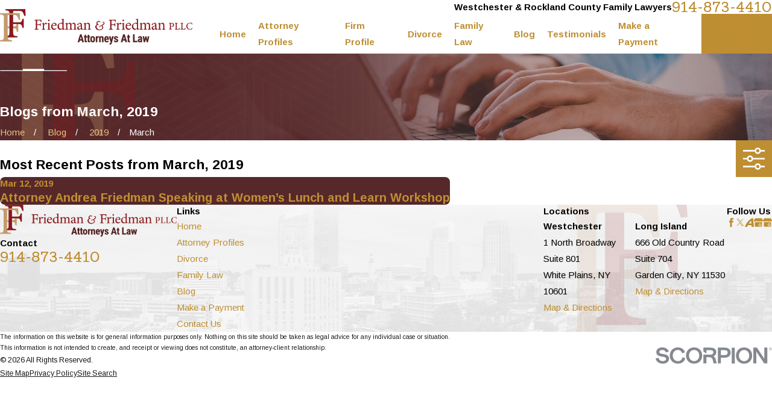

--- FILE ---
content_type: image/svg+xml; charset=utf-8
request_url: https://www.sarifriedman.com/cms/svg/site/zzq0m2pc4v6.24.2601151637506.svg
body_size: 21943
content:
<?xml version="1.0" encoding="UTF-8" standalone="no"?>
<svg xmlns="http://www.w3.org/2000/svg" viewBox="0 0 24 24">
<style>
	g path { stroke: none; }
	g.root { display: none; }
	g.root:target { display: inline; }
	g line { stroke: black; }
	g circle { stroke: black; }
	g polyline { stroke: black; }
</style>
<g class="root" id="arrow_down" data-name="arrow down">
	<path d="M13.006 18.316l10.823-10.823a1.217 1.217 0 0 0-1.668-1.668l-10.006 10.006l-10.006-10.006A1.234 1.234 5.402 0 0 0.399 5.642a1.201 1.201 0 0 0-0.117 1.668A0.384 0.384 5.402 0 0 0.399 7.476L11.289 18.316a1.234 1.234 0 0 0 1.668 0Z" />
</g>
<g class="root" id="arrow_left" data-name="arrow-left">
	<path d="M4.82 12.12c0 0.24 0.24 0.48 0.36 0.72L16.69 23.52c0.24 0.36 0.6 0.48 0.96 0.48 0.48 0 0.84-0.12 1.08-0.36 0.48-0.36 0.6-1.2 0.24-1.68 0-0.12-0.12-0.12-0.24-0.24L8.18 12L18.74 2.16c0.48-0.36 0.6-1.2 0.24-1.68 0-0.12-0.12-0.12-0.24-0.24-0.24-0.12-0.6-0.24-1.08-0.24-0.36 0-0.72 0.12-0.96 0.48L5.18 11.16c-0.24 0.24-0.36 0.6-0.36 0.96h0Z" />
</g>
<g class="root" id="arrow_right" data-name="arrow-right">
	<path id="np_arrow_2284437_000000" class="st0" d="M19.184 11.88c0-0.24-0.24-0.48-0.36-0.72L7.305 0.48C7.065 0.12 6.704 0 6.344 0C5.865 0 5.504 0.12 5.264 0.36c-0.48 0.36-0.6 1.2-0.24 1.68c0 0.12 0.12 0.12 0.24 0.24L15.824 12l-10.56 9.84c-0.48 0.36-0.6 1.2-0.24 1.68c0 0.12 0.12 0.12 0.24 0.24C5.504 23.88 5.865 24 6.344 24c0.36 0 0.72-0.12 0.96-0.48l11.52-10.68C19.064 12.6 19.184 12.24 19.184 11.88L19.184 11.88z" />
</g>
<g class="root" id="blog_menu" data-name="blog menu">
	<path d="M16.285 0.001a3.434 3.434 0 0 0-3.304 2.571H0V4.286H12.981a3.409 3.409 0 0 0 6.609 0H24V2.572H19.59A3.434 3.434-1.715 0 0 16.285 0.001Zm0 1.714a1.714 1.714 0 1 1-1.714 1.714A1.702 1.702-1.715 0 1 16.285 1.715ZM7.714 8.572a3.434 3.434 0 0 0-3.304 2.571H0v1.714H4.41a3.409 3.409 0 0 0 6.609 0H24V11.143H11.018A3.434 3.434-1.715 0 0 7.714 8.572Zm0 1.714a1.714 1.714 0 1 1-1.714 1.714A1.702 1.702-1.715 0 1 7.714 10.286Zm8.571 6.857a3.434 3.434 0 0 0-3.304 2.571H0v1.714H12.981a3.409 3.409 0 0 0 6.609 0H24V19.715H19.59A3.434 3.434-1.715 0 0 16.285 17.143Zm0 1.714a1.714 1.714 0 1 1-1.714 1.714A1.702 1.702-1.715 0 1 16.285 18.858Z" />
</g>
<g class="root" id="calc" data-name="calc">
	<path d="M18.857 17.142C16.021 17.142 13.714 14.835 13.714 11.999C13.714 9.164 16.021 6.857 18.857 6.857C21.694 6.857 24 9.164 24 11.999C24 14.835 21.694 17.142 18.857 17.142ZM18.857 7.714C16.494 7.714 14.571 9.636 14.571 11.999C14.571 14.363 16.494 16.285 18.857 16.285C21.22 16.285 23.143 14.363 23.143 11.999C23.143 9.636 21.22 7.714 18.857 7.714ZM18.857 11.571C19.802 11.571 20.572 12.244 20.572 13.071C20.572 13.769 20.024 14.355 19.286 14.522L19.286 15C19.286 15.236 19.094 15.428 18.857 15.428C18.621 15.428 18.429 15.236 18.429 15L18.429 14.522C17.691 14.355 17.143 13.769 17.143 13.071C17.143 12.834 17.335 12.643 17.571 12.643C17.808 12.643 18 12.834 18 13.071C18 13.419 18.392 13.713 18.857 13.713C19.321 13.713 19.714 13.419 19.714 13.071C19.714 12.722 19.321 12.429 18.857 12.429C17.912 12.429 17.143 11.755 17.143 10.928C17.143 10.231 17.691 9.645 18.429 9.477L18.429 9C18.429 8.763 18.621 8.571 18.857 8.571C19.094 8.571 19.286 8.763 19.286 9L19.286 9.477C20.024 9.645 20.572 10.231 20.572 10.928C20.572 11.165 20.38 11.357 20.142 11.357C19.906 11.357 19.714 11.165 19.714 10.928C19.714 10.58 19.321 10.285 18.857 10.285C18.392 10.285 18 10.58 18 10.928C18 11.277 18.392 11.571 18.857 11.571ZM16.285 18.428L16.285 21.857C16.285 22.094 16.094 22.285 15.857 22.285L12.428 22.285C12.192 22.285 12 22.094 12 21.857L12 18.428C12 18.192 12.192 18 12.428 18L15.857 18C16.094 18 16.285 18.192 16.285 18.428ZM15.429 18.857L12.858 18.857L12.858 21.429L15.429 21.429L15.429 18.857ZM14.571 16.714C14.571 16.951 14.379 17.142 14.143 17.142L12.428 17.142C12.192 17.142 12 16.951 12 16.714L12 13.285C12 13.048 12.192 12.857 12.428 12.857C12.666 12.857 12.858 13.048 12.858 13.285L12.858 16.285L14.143 16.285C14.379 16.285 14.571 16.477 14.571 16.714ZM14.143 8.571L12.858 8.571L12.858 11.571C12.858 11.807 12.666 11.999 12.428 11.999C12.192 11.999 12 11.807 12 11.571L12 8.142C12 7.905 12.192 7.714 12.428 7.714L14.143 7.714C14.379 7.714 14.571 7.905 14.571 8.142C14.571 8.38 14.379 8.571 14.143 8.571ZM6.857 8.142C6.857 7.905 7.048 7.714 7.285 7.714L10.714 7.714C10.952 7.714 11.143 7.905 11.143 8.142L11.143 11.571C11.143 11.807 10.952 11.999 10.714 11.999L7.285 11.999C7.048 11.999 6.857 11.807 6.857 11.571L6.857 8.142ZM7.715 11.142L10.286 11.142L10.286 8.571L7.715 8.571L7.715 11.142ZM7.285 18L10.714 18C10.952 18 11.143 18.192 11.143 18.428L11.143 21.857C11.143 22.094 10.952 22.285 10.714 22.285L7.285 22.285C7.048 22.285 6.857 22.094 6.857 21.857L6.857 18.428C6.857 18.192 7.048 18 7.285 18ZM7.715 21.429L10.286 21.429L10.286 18.857L7.715 18.857L7.715 21.429ZM6.857 13.285C6.857 13.048 7.048 12.857 7.285 12.857L10.714 12.857C10.952 12.857 11.143 13.048 11.143 13.285L11.143 16.714C11.143 16.951 10.952 17.142 10.714 17.142L7.285 17.142C7.048 17.142 6.857 16.951 6.857 16.714L6.857 13.285ZM7.715 16.285L10.286 16.285L10.286 13.713L7.715 13.713L7.715 16.285ZM1.714 2.142C1.714 1.906 1.906 1.714 2.143 1.714L15.857 1.714C16.094 1.714 16.285 1.906 16.285 2.142L16.285 6.428C16.285 6.665 16.094 6.857 15.857 6.857L2.143 6.857C1.906 6.857 1.714 6.665 1.714 6.428L1.714 2.142ZM2.572 5.999L15.429 5.999L15.429 2.571L2.572 2.571L2.572 5.999ZM1.714 8.142C1.714 7.905 1.906 7.714 2.143 7.714L5.572 7.714C5.809 7.714 6 7.905 6 8.142L6 11.571C6 11.807 5.809 11.999 5.572 11.999L2.143 11.999C1.906 11.999 1.714 11.807 1.714 11.571L1.714 8.142ZM2.572 11.142L5.143 11.142L5.143 8.571L2.572 8.571L2.572 11.142ZM2.143 18L5.572 18C5.809 18 6 18.192 6 18.428L6 21.857C6 22.094 5.809 22.285 5.572 22.285L2.143 22.285C1.906 22.285 1.714 22.094 1.714 21.857L1.714 18.428C1.714 18.192 1.906 18 2.143 18ZM2.572 21.429L5.143 21.429L5.143 18.857L2.572 18.857L2.572 21.429ZM1.714 13.285C1.714 13.048 1.906 12.857 2.143 12.857L5.572 12.857C5.809 12.857 6 13.048 6 13.285L6 16.714C6 16.951 5.809 17.142 5.572 17.142L2.143 17.142C1.906 17.142 1.714 16.951 1.714 16.714L1.714 13.285ZM2.572 16.285L5.143 16.285L5.143 13.713L2.572 13.713L2.572 16.285ZM17.571 5.999C17.335 5.999 17.143 5.808 17.143 5.571L17.143 1.332C17.143 1.069 16.931 0.856 16.668 0.856L1.332 0.856C1.07 0.856 0.857 1.069 0.857 1.332L0.857 22.668C0.857 22.929 1.07 23.142 1.332 23.142L16.668 23.142C16.931 23.142 17.143 22.929 17.143 22.668L17.143 18.428C17.143 18.192 17.335 18 17.571 18C17.808 18 18 18.192 18 18.428L18 22.668C18 23.402 17.402 24 16.668 24L1.332 24C0.598 24 0 23.402 0 22.668L0 1.332C0 0.597 0.598 0 1.332 0L16.668 0C17.402 0 18 0.597 18 1.332L18 5.571C18 5.808 17.808 5.999 17.571 5.999Z" />
</g>
<g class="root" id="close" data-name="close">
	<path d="M1.285 0.002A1.498 1.498 0.012 0 0 0.012 1.5a1.498 1.498 0 0 0 0.434 0.884L10.019 11.986L0.447 21.604a1.408 1.408 0 0 0 0 1.992a1.393 1.393 0 0 0 1.962 0L11.996 14.009l9.572 9.587a1.498 1.498 0 0 0 2.007 0a1.408 1.408 0 0 0 0-1.992L14.034 11.986l9.587-9.587A1.423 1.423 0.012 0 0 21.614 0.437L11.996 10.009L2.454 0.437A1.588 1.588 0.012 0 0 1.285 0.002Z" />
</g>
<g class="root" id="fax" data-name="fax">
	<path d="M24 20.688v1.478a0.368 0.368 0 0 1-0.363 0.363H17.447a0.368 0.368 0 0 1-0.363-0.363V20.688l0.167-1.534s-1.59-1.032-5.243-1.032-5.243 1.032-5.243 1.032l0.167 1.534v1.451a0.368 0.368 0 0 1-0.363 0.363H0.348A0.368 0.368-1.953 0 1 0 22.139V20.661a6.674 6.674 0 0 1 1.534-4.1C3.361 15.333 7.852 14.273 11.993 14.273s8.647 1.088 10.487 2.287A6.904 6.904-1.953 0 1 24 20.688ZM21.169 14.691A0.82 0.82-1.953 0 1 20.361 13.883v-4.184H14.559a0.82 0.82 0 0 1-0.809-0.809V3.089H3.626V13.883a0.809 0.809 0 1 1-1.618 0V2.28a0.82 0.82 0 0 1 0.809-0.809H14.559a0.162 0.162 0 0 1 0.098 0.031a0.694 0.694 0 0 1 0.474 0.207L21.755 8.318a0.757 0.757 0 0 1 0.21 0.477a0.173 0.173 0 0 1 0.028 0.095V13.883A0.82 0.82-1.953 0 1 21.169 14.691ZM19.187 8.053L15.368 4.233V8.053Z" />
</g>
<g class="root" id="flair" data-name="flair">
	<path d="M24 12.378L0 12.378L0 12.126L8.168 12.126L8.168 11.622L15.787 11.622L15.787 12.126L24 12.126L24 12.378Z" />
</g>
<g class="root" id="gavel" data-name="gavel">
	<path d="M4.938 12.227L5.896 10.569C5.962 10.456 6.066 10.38 6.182 10.349L6.184 10.349C6.259 10.328 6.338 10.327 6.415 10.346L6.453 10.346L6.704 10.489L9.624 5.434L9.463 5.341C9.349 5.277 9.273 5.172 9.241 5.055C9.21 4.938 9.223 4.81 9.29 4.695L10.246 3.039C10.311 2.925 10.416 2.85 10.532 2.817C10.649 2.785 10.779 2.798 10.893 2.864L16.425 6.057C16.539 6.123 16.616 6.228 16.647 6.344C16.678 6.462 16.665 6.591 16.598 6.704L15.64 8.36C15.576 8.474 15.472 8.55 15.354 8.582C15.238 8.614 15.108 8.601 14.993 8.534L14.833 8.441L14.088 9.73L23.285 15.036C23.627 15.234 23.857 15.554 23.951 15.905C24.045 16.259 24.007 16.649 23.809 16.991C23.61 17.332 23.292 17.562 22.94 17.657C22.587 17.751 22.196 17.712 21.855 17.514L12.659 12.207L11.914 13.496L12.122 13.618L12.139 13.634C12.218 13.699 12.27 13.783 12.296 13.875C12.327 13.993 12.314 14.121 12.25 14.234L11.262 15.94L11.244 15.959C11.179 16.035 11.095 16.089 11.002 16.114C10.886 16.146 10.758 16.132 10.645 16.067L10.6 16.042L10.596 16.038C8.768 14.983 6.938 13.93 5.111 12.874C4.998 12.808 4.922 12.703 4.891 12.586C4.869 12.511 4.868 12.43 4.887 12.354L4.887 12.317L4.938 12.227ZM3.074 16.902L10.823 16.902C11.195 16.902 11.533 17.055 11.779 17.3L11.78 17.301C12.026 17.547 12.178 17.884 12.178 18.256L12.178 18.265L12.194 18.265C12.662 18.265 13.088 18.457 13.397 18.765C13.706 19.073 13.898 19.5 13.898 19.968L13.898 21.2L0 21.2L0 19.968C0 19.5 0.191 19.073 0.501 18.765C0.808 18.457 1.235 18.265 1.704 18.265L1.719 18.265L1.719 18.256C1.719 17.884 1.871 17.547 2.116 17.301C2.362 17.055 2.702 16.902 3.074 16.902L3.074 16.902ZM10.823 17.645L3.074 17.645C2.907 17.645 2.753 17.714 2.642 17.825C2.531 17.936 2.462 18.089 2.462 18.256L2.462 18.265L11.434 18.265L11.434 18.256C11.434 18.089 11.366 17.936 11.256 17.825C11.145 17.714 10.991 17.645 10.823 17.645L10.823 17.645ZM12.194 19.009L12.178 19.009L1.719 19.009L1.704 19.009C1.44 19.009 1.199 19.116 1.025 19.29C0.851 19.464 0.743 19.705 0.743 19.968L0.743 20.457L13.154 20.457L13.154 19.968C13.154 19.705 13.046 19.464 12.872 19.29C12.697 19.116 12.457 19.009 12.194 19.009L12.194 19.009ZM13.719 10.371L13.028 11.566L22.225 16.873C22.387 16.968 22.577 16.985 22.748 16.94C22.92 16.894 23.074 16.784 23.168 16.621C23.262 16.457 23.28 16.269 23.235 16.097C23.189 15.926 23.079 15.772 22.916 15.679L13.719 10.371ZM10.065 4.833L15.134 7.759L15.824 6.565L10.754 3.639L10.065 4.833ZM7.345 10.859C8.654 11.613 9.963 12.368 11.272 13.125L14.192 8.071L10.264 5.804L7.345 10.859ZM11.474 14.097L6.403 11.17L5.713 12.367L10.782 15.291L11.474 14.097L11.474 14.097Z" />
</g>
<g class="root" id="honors" data-name="honors">
	<path d="M21.363 7.792C20.625 9.878 18.942 12.773 15.11 14.729C15.103 14.733 15.097 14.733 15.09 14.736C14.638 15.441 14.127 16.083 13.565 16.66C13.718 16.926 13.807 17.233 13.807 17.561C13.807 17.957 13.678 18.323 13.462 18.621L15.023 21.774L15.777 21.774C16.388 21.774 16.885 22.274 16.885 22.887C16.885 23.501 16.388 24 15.777 24L8.222 24C7.612 24 7.114 23.501 7.114 22.887C7.114 22.274 7.612 21.774 8.222 21.774L8.975 21.774L10.536 18.621C10.322 18.323 10.193 17.957 10.193 17.561C10.193 17.233 10.281 16.926 10.434 16.66C9.866 16.077 9.352 15.434 8.902 14.735C5.063 12.78 3.376 9.882 2.637 7.792C1.852 5.576 1.926 3.759 1.943 3.493C1.939 3.224 1.968 2.047 2.698 1.364C3.033 1.049 3.467 0.884 3.953 0.884C5.659 0.884 6.042 2.597 6.247 3.518C6.283 3.679 6.318 3.831 6.352 3.954C6.372 4.024 6.451 4.119 6.606 4.222L6.606 1.197C6.606 1.045 6.702 0.91 6.845 0.86C8.508 0.29 10.242 0 12 0C12.006 0 12.013 0 12.019 0C12.052 0 12.086 0.001 12.118 0.002L12.182 0.003C12.346 0.005 12.506 0.007 12.664 0.014C12.696 0.015 12.729 0.017 12.761 0.02L12.824 0.024C12.988 0.032 13.151 0.041 13.314 0.054C13.348 0.057 13.381 0.061 13.415 0.065L13.48 0.071C13.643 0.087 13.803 0.102 13.964 0.122C13.999 0.126 14.035 0.132 14.071 0.137L14.167 0.151C14.315 0.171 14.462 0.192 14.61 0.217C14.65 0.223 14.69 0.231 14.731 0.238L14.861 0.263C14.991 0.286 15.122 0.31 15.253 0.337C15.302 0.348 15.352 0.359 15.401 0.371L15.575 0.411C15.681 0.434 15.786 0.458 15.891 0.485C15.969 0.505 16.046 0.526 16.123 0.547L16.324 0.604C16.391 0.622 16.458 0.64 16.525 0.659C16.736 0.722 16.945 0.789 17.153 0.86C17.296 0.91 17.393 1.045 17.393 1.197L17.393 4.222C17.548 4.119 17.627 4.024 17.647 3.954C17.682 3.83 17.715 3.679 17.751 3.518C17.957 2.597 18.341 0.884 20.047 0.884C20.532 0.884 20.966 1.049 21.302 1.364C22.032 2.047 22.06 3.224 22.057 3.493C22.073 3.76 22.146 5.577 21.363 7.792ZM10.9 17.561C10.9 18.17 11.393 18.666 12 18.666C12.606 18.666 13.099 18.17 13.099 17.561C13.099 16.952 12.606 16.457 12 16.457C11.393 16.457 10.9 16.952 10.9 17.561ZM8.222 22.485C8.001 22.485 7.821 22.666 7.821 22.887C7.821 23.109 8.001 23.29 8.222 23.29L15.777 23.29C15.998 23.29 16.178 23.109 16.178 22.887C16.178 22.666 15.998 22.485 15.777 22.485L8.222 22.485ZM14.223 21.752L12.92 19.12C12.65 19.281 12.336 19.375 12 19.375C11.663 19.375 11.349 19.281 11.079 19.12L9.776 21.752L14.223 21.752ZM6.606 6.543L6.606 5.028C6.087 4.79 5.771 4.495 5.673 4.15C5.635 4.014 5.597 3.849 5.558 3.674C5.304 2.535 5.008 1.593 3.953 1.593C3.65 1.593 3.382 1.694 3.179 1.884C2.643 2.385 2.648 3.382 2.649 3.494C2.65 3.504 2.649 3.514 2.649 3.524C2.637 3.713 2.549 5.425 3.303 7.555C3.931 9.328 5.292 11.721 8.214 13.531C7.173 11.47 6.606 9.063 6.606 6.543ZM16.324 1.34C16.264 1.322 16.203 1.305 16.142 1.289L15.932 1.231C15.861 1.211 15.79 1.191 15.718 1.173C15.62 1.148 15.521 1.126 15.422 1.104L15.238 1.062C15.195 1.052 15.151 1.041 15.108 1.032C14.984 1.006 14.861 0.984 14.736 0.961L14.596 0.935C14.561 0.928 14.528 0.922 14.493 0.916C14.354 0.893 14.213 0.874 14.073 0.854L13.965 0.839C13.935 0.835 13.906 0.83 13.876 0.826C13.723 0.807 13.569 0.793 13.416 0.778L13.256 0.762C13.1 0.749 12.944 0.741 12.788 0.732L12.634 0.723C12.483 0.717 12.331 0.715 12.18 0.713L12.015 0.71C12.011 0.71 12.006 0.71 12.001 0.71C10.404 0.71 8.829 0.96 7.314 1.452L7.314 6.543C7.314 10.232 8.652 13.788 10.902 16.124C11.206 15.889 11.586 15.747 12 15.747C12.413 15.747 12.794 15.889 13.099 16.125C13.931 15.263 14.641 14.243 15.21 13.084C15.265 12.971 15.32 12.856 15.372 12.741C15.429 12.616 15.478 12.503 15.526 12.391C15.58 12.264 15.626 12.149 15.671 12.034C15.723 11.902 15.766 11.788 15.807 11.672C15.807 11.671 15.82 11.634 15.82 11.633C15.859 11.524 15.898 11.415 15.934 11.304L15.951 11.251C15.985 11.145 16.019 11.038 16.051 10.931L16.071 10.86C16.101 10.758 16.131 10.655 16.159 10.551L16.18 10.469C16.207 10.369 16.233 10.27 16.257 10.168L16.277 10.081C16.301 9.98 16.325 9.88 16.346 9.779L16.367 9.673C16.389 9.567 16.407 9.477 16.424 9.388L16.456 9.202C16.469 9.132 16.481 9.061 16.493 8.99L16.524 8.779C16.534 8.716 16.543 8.654 16.552 8.591L16.578 8.37C16.585 8.309 16.593 8.248 16.599 8.186L16.622 7.943C16.627 7.889 16.633 7.834 16.637 7.78C16.641 7.732 16.644 7.684 16.647 7.636L16.675 7.097C16.677 7.051 16.679 7.004 16.68 6.957C16.684 6.821 16.686 6.685 16.686 6.55L16.686 1.452C16.566 1.414 16.445 1.376 16.324 1.34ZM21.35 3.524C21.35 3.514 21.35 3.504 21.35 3.494C21.352 3.382 21.356 2.385 20.82 1.884C20.617 1.694 20.35 1.593 20.047 1.593C18.992 1.593 18.696 2.535 18.441 3.673C18.402 3.849 18.365 4.014 18.327 4.15C18.228 4.495 17.913 4.79 17.393 5.028L17.393 6.543C17.392 6.692 17.391 6.834 17.387 6.976C17.385 7.027 17.384 7.077 17.381 7.128L17.376 7.271C17.374 7.316 17.372 7.362 17.37 7.407L17.352 7.681C17.349 7.733 17.345 7.784 17.342 7.837C17.337 7.894 17.331 7.953 17.326 8.012L17.303 8.261C17.296 8.327 17.287 8.392 17.279 8.457L17.252 8.684C17.243 8.751 17.233 8.819 17.223 8.886L17.191 9.103C17.179 9.178 17.166 9.252 17.153 9.327L17.119 9.518C17.101 9.612 17.082 9.707 17.063 9.8L17.037 9.928C17.015 10.034 16.99 10.138 16.965 10.243L16.944 10.336C16.919 10.442 16.891 10.547 16.863 10.652L16.841 10.738C16.812 10.846 16.781 10.954 16.749 11.061L16.728 11.135C16.695 11.248 16.659 11.361 16.622 11.472L16.606 11.526C16.567 11.643 16.527 11.758 16.486 11.873L16.472 11.913C16.428 12.034 16.383 12.154 16.336 12.274C16.282 12.414 16.233 12.535 16.183 12.654C16.127 12.787 16.075 12.905 16.022 13.022C15.959 13.159 15.727 13.279 15.844 13.398C15.82 13.446 15.795 13.491 15.771 13.539C18.704 11.728 20.069 9.33 20.696 7.555C21.45 5.425 21.363 3.713 21.35 3.524Z" />
</g>
<g class="root" id="mail" data-name="mail">
	<path d="M0 3.004L24 3.004L24 20.996L0 20.996L0 3.004ZM20.041 5.253L3.958 5.253L11.999 11.699L20.041 5.253ZM2.181 6.677L2.181 18.747L21.817 18.747L21.817 6.677L11.999 14.549L2.181 6.677Z" />
</g>
<g class="root" id="map_pin" data-name="map-pin">
	<path d="M7.817 19.031q-2.4-3.375-3.174-4.547a13.076 13.076 0 0 1-1.49-2.836a8.327 8.327 0 0 1-0.385-2.648a8.517 8.517 0 0 1 1.25-4.5a9.29 9.29 0 0 1 3.366-3.282a9.351 9.351 0 0 1 9.231 0a9.29 9.29 0 0 1 3.366 3.282a8.526 8.526 0 0 1 1.25 4.5a8.327 8.327 0 0 1-0.385 2.648a13.076 13.076 0 0 1-1.49 2.836q-0.77 1.172-3.174 4.547l-3.221 4.5a1.221 1.221 0 0 1-1.924 0Q9.789 21.751 7.817 19.031Zm6.899-7.385a3.668 3.668 0 0 0 0-5.297a3.899 3.899 0 0 0-5.433 0a3.668 3.668 0 0 0 0 5.297a3.899 3.899 0 0 0 5.433 0Z" />
</g>
<g class="root" id="menu" data-name="menu">
	<path d="M0 4v1.778H24V4Zm0 7.111v1.778H24V11.111Zm0 7.111V20H24V18.222Z" />
</g>
<g class="root" id="phone" data-name="phone">
	<path d="M6.407 0.948L8.464 5.07a1.715 1.715 0 0 1-0.322 1.98c-0.56 0.56-1.208 1.208-1.664 1.673a1.709 1.709 0 0 0-0.295 2.01l0.013 0.023a20.558 20.558 0 0 0 3.12 3.952a20.6 20.6 0 0 0 3.926 3.108l0.026 0.016a1.713 1.713 0 0 0 2.014-0.304l1.667-1.667a1.715 1.715 0 0 1 1.98-0.322l4.121 2.06a1.715 1.715 0 0 1 0.948 1.533V22.282A1.712 1.712-7.494 0 1 21.83 23.938a32.41 32.41 0 0 1-13.996-7.764A32.422 32.422-7.494 0 1 0.065 2.173A1.712 1.712-7.494 0 1 1.722 0h3.152a1.715 1.715 0 0 1 1.533 0.948Z" />
</g>
<g class="root" id="play" data-name="play">
	<path d="M22.727 13.882L3.271 23.768a2.24 2.24 0 0 1-3.018-1.052A2.187 2.187 0.011 0 1 0.011 21.77V2.209A2.177 2.177 0.011 0 1 1.062 0.316A2.65 2.65 0.011 0 1 2.219 0A3.155 3.155 0.011 0 1 3.166 0.21L22.727 9.886a2.314 2.314 0 0 1 1.262 1.998A2.398 2.398 0.011 0 1 22.727 13.882Z" />
</g>
<g class="root" id="plus" data-name="plus">
	<path d="M0.215 11.264c-0.323 0.44-0.279 1.056 0.117 1.437 0.198 0.154 0.432 0.235 0.682 0.235l9.94 0.015l0.022 9.947c0 0.572 0.462 1.034 1.034 1.034h0c0.557 0 1.012-0.454 1.019-1.019V12.971H22.959c0.564-0.022 1.012-0.469 1.041-1.034 0-0.572-0.462-1.034-1.034-1.034h0l-9.932-0.037V0.928c-0.103-0.564-0.645-0.946-1.209-0.843-0.44 0.081-0.777 0.425-0.843 0.865l-0.022 9.947l-9.91-0.015c-0.315 0.007-0.616 0.147-0.828 0.381Z" />
</g>
<g class="root" id="rising_star" data-name="rising star">
	<path d="M22.055 4.298C21.689 4.656 21.322 5.013 20.955 5.37C21.04 5.864 21.124 6.358 21.209 6.852C21.249 7.083 21.033 7.273 20.812 7.157C20.363 6.922 19.915 6.686 19.467 6.45C19.018 6.686 18.569 6.922 18.121 7.157C17.901 7.273 17.684 7.083 17.724 6.852C17.808 6.358 17.893 5.864 17.978 5.37C17.611 5.013 17.244 4.656 16.877 4.298C16.744 4.169 16.79 3.877 16.996 3.846C17.272 3.806 17.549 3.766 17.825 3.726C18.015 3.698 18.205 3.671 18.395 3.643C18.439 3.636 18.5 3.618 18.547 3.606C18.57 3.562 18.597 3.517 18.607 3.495C18.693 3.323 18.778 3.152 18.862 2.979C18.986 2.73 19.109 2.479 19.233 2.229C19.286 2.121 19.377 2.084 19.467 2.094C19.556 2.085 19.647 2.122 19.699 2.229C19.824 2.479 19.947 2.73 20.07 2.979C20.155 3.152 20.24 3.323 20.325 3.495C20.336 3.517 20.362 3.562 20.386 3.607C20.432 3.618 20.492 3.636 20.538 3.643C20.728 3.671 20.918 3.698 21.107 3.726C21.384 3.766 21.66 3.806 21.936 3.846C22.143 3.877 22.188 4.169 22.055 4.298ZM20.875 4.234C20.652 4.202 20.234 4.221 20.044 4.079C19.852 3.934 19.745 3.539 19.643 3.333C19.584 3.213 19.525 3.094 19.467 2.975C19.407 3.094 19.348 3.213 19.29 3.333C19.189 3.535 19.08 3.935 18.889 4.079C18.698 4.222 18.284 4.201 18.057 4.234C17.921 4.254 17.784 4.274 17.647 4.293C17.739 4.383 17.831 4.472 17.923 4.562C18.09 4.725 18.458 4.961 18.528 5.203C18.597 5.442 18.441 5.853 18.402 6.083C18.382 6.199 18.361 6.315 18.342 6.431C18.45 6.374 18.559 6.317 18.668 6.26C18.876 6.151 19.215 5.875 19.467 5.875C19.716 5.875 20.059 6.152 20.264 6.26C20.373 6.317 20.482 6.374 20.591 6.431C20.571 6.315 20.551 6.199 20.531 6.083C20.491 5.851 20.335 5.443 20.405 5.203C20.474 4.964 20.844 4.723 21.009 4.562C21.102 4.472 21.193 4.383 21.285 4.293C21.149 4.274 21.012 4.254 20.875 4.234ZM17.008 9.027C17.19 8.706 17.372 8.386 17.554 8.066C17.726 7.764 18.193 8.036 18.02 8.338C17.839 8.659 17.657 8.979 17.475 9.299C17.303 9.602 16.836 9.329 17.008 9.027ZM17.034 12.597C17.034 11.962 16.969 11.301 17.543 10.867C17.878 10.614 18.256 10.61 18.655 10.61C19.006 10.61 19.371 10.576 19.699 10.727C20.499 11.096 20.447 11.9 20.447 12.64C20.447 13.498 20.461 14.353 20.354 15.205C20.188 16.525 19.8 17.807 19.209 18.999C18.908 19.606 18.553 20.186 18.149 20.731C17.834 21.156 17.436 21.522 17.128 21.946C16.95 22.191 17.002 22.597 16.985 22.889C16.967 23.169 16.95 23.45 16.933 23.731C16.924 23.876 16.815 24 16.662 24C16.279 24 15.895 24 15.512 24C12.822 24 10.132 24 7.441 24C7.321 24 7.243 23.936 7.206 23.852C7.187 23.817 7.174 23.778 7.171 23.731C7.153 23.45 7.136 23.169 7.119 22.889C7.102 22.616 7.155 22.207 6.996 21.969C6.703 21.53 6.271 21.16 5.953 20.731C5.163 19.664 4.56 18.459 4.172 17.19C3.65 15.488 3.579 13.654 3.657 11.883C3.679 11.383 3.942 10.939 4.404 10.727C4.733 10.577 5.097 10.61 5.449 10.61C5.829 10.61 6.185 10.612 6.515 10.836C6.874 11.078 7.052 11.472 7.069 11.897C7.094 12.528 7.069 13.165 7.069 13.797C7.069 14.543 7.02 15.294 7.27 16.011C7.641 17.074 8.453 17.668 9.363 18.233C10.54 18.964 11.993 19.141 13.338 18.824C14.174 18.627 14.998 18.157 15.676 17.624C16.573 16.92 17.029 15.863 17.034 14.737C17.037 14.024 17.034 13.31 17.034 12.597ZM14.799 18.832C13.668 19.498 12.233 19.637 10.959 19.414C9.156 19.098 7.212 17.777 6.688 15.966C6.499 15.311 6.529 14.637 6.529 13.964C6.529 13.299 6.549 12.63 6.529 11.965C6.501 11.075 5.611 11.1 4.936 11.151C3.985 11.221 4.198 12.365 4.198 13.03C4.198 13.954 4.213 14.867 4.382 15.78C4.626 17.088 5.096 18.346 5.777 19.49C6.137 20.098 6.554 20.67 7.024 21.199C7.283 21.49 7.571 21.724 7.614 22.136C7.659 22.575 7.674 23.019 7.697 23.46C7.995 23.46 8.293 23.46 8.591 23.46C11.197 23.46 13.803 23.46 16.409 23.46C16.419 23.285 16.43 23.109 16.441 22.934C16.457 22.668 16.462 22.4 16.49 22.136C16.532 21.724 16.82 21.49 17.079 21.199C17.997 20.167 18.724 18.958 19.203 17.663C19.878 15.835 19.951 13.929 19.906 12.005C19.895 11.542 19.666 11.188 19.168 11.151C18.895 11.13 18.592 11.129 18.318 11.151C17.435 11.219 17.575 12.12 17.575 12.756C17.575 14.391 17.754 16.06 16.648 17.422C16.154 18.03 15.466 18.439 14.799 18.832ZM15.424 14.72C15.424 14.72 15.424 14.72 15.424 14.72C15.424 14.72 15.424 14.72 15.424 14.72C15.424 14.72 15.424 14.72 15.424 14.72C15.416 14.78 15.408 14.838 15.398 14.897L15.398 14.897C15.398 14.897 15.398 14.897 15.398 14.897C15.351 15.165 15.273 15.427 15.164 15.678C15.164 15.678 15.164 15.678 15.164 15.678C15.154 15.701 15.145 15.722 15.135 15.744C15.135 15.744 15.135 15.744 15.135 15.744C15.116 15.785 15.096 15.826 15.076 15.866C15.076 15.866 15.076 15.866 15.076 15.866C15.059 15.9 15.041 15.933 15.023 15.966C15.023 15.966 15.023 15.966 15.023 15.966C15.005 16 14.986 16.033 14.966 16.066C14.966 16.066 14.966 16.066 14.966 16.066C14.942 16.108 14.915 16.148 14.889 16.19C14.889 16.19 14.889 16.19 14.889 16.19C14.828 16.282 14.764 16.372 14.695 16.459C14.645 16.52 14.592 16.58 14.538 16.638L14.538 16.638C14.452 16.729 14.361 16.814 14.265 16.896C14.265 16.896 14.265 16.896 14.265 16.896C14.252 16.907 14.239 16.917 14.226 16.928C14.129 17.008 14.029 17.083 13.925 17.152C13.925 17.152 13.925 17.152 13.925 17.152C13.925 17.152 13.925 17.152 13.925 17.152C13.925 17.152 13.925 17.152 13.925 17.152C13.879 17.181 13.832 17.209 13.784 17.236C13.738 17.264 13.694 17.294 13.646 17.319C13.636 17.325 13.626 17.33 13.617 17.336C13.571 17.359 13.526 17.383 13.479 17.404C13.423 17.43 13.367 17.455 13.309 17.478C13.277 17.49 13.245 17.502 13.213 17.514C13.142 17.54 13.069 17.564 12.996 17.585C12.979 17.59 12.962 17.594 12.945 17.598C12.858 17.622 12.77 17.642 12.681 17.659C12.609 17.672 12.537 17.681 12.465 17.688C12.417 17.694 12.369 17.697 12.321 17.701C12.321 17.701 12.321 17.701 12.321 17.701C12.321 17.701 12.321 17.701 12.321 17.701C12.321 17.701 12.321 17.701 12.321 17.701C12.154 17.716 11.987 17.717 11.819 17.707C11.819 17.707 11.819 17.707 11.819 17.707C11.797 17.706 11.776 17.704 11.755 17.703C11.755 17.703 11.755 17.703 11.755 17.703C11.673 17.696 11.592 17.686 11.51 17.673C11.492 17.67 11.474 17.668 11.457 17.665C11.457 17.665 11.457 17.665 11.457 17.665C11.343 17.645 11.232 17.62 11.121 17.588C11.121 17.588 11.121 17.588 11.121 17.588C11.046 17.567 10.972 17.544 10.898 17.517C10.818 17.488 10.74 17.455 10.663 17.421C10.663 17.421 10.663 17.421 10.663 17.421C10.441 17.32 10.235 17.196 10.044 17.054C10.044 17.054 10.044 17.054 10.044 17.054C10.044 17.054 10.044 17.054 10.044 17.054L10.044 17.054C10.01 17.03 9.977 17.005 9.944 16.979C9.625 16.731 9.347 16.425 9.131 16.066C9.089 15.998 9.052 15.929 9.017 15.859C9.006 15.837 8.995 15.815 8.985 15.793C8.96 15.742 8.937 15.691 8.916 15.64C8.906 15.616 8.895 15.593 8.886 15.569C8.859 15.501 8.834 15.432 8.812 15.361C8.804 15.338 8.799 15.314 8.791 15.29C8.777 15.241 8.763 15.193 8.752 15.143C8.743 15.109 8.736 15.075 8.729 15.041C8.72 15 8.713 14.961 8.706 14.921C8.699 14.885 8.693 14.849 8.688 14.813C8.678 14.747 8.67 14.681 8.665 14.616C8.665 14.616 8.665 14.616 8.665 14.616C8.662 14.586 8.66 14.557 8.657 14.527C8.657 14.527 8.657 14.527 8.657 14.527C8.652 14.456 8.647 14.386 8.645 14.314C8.647 14.236 8.652 14.16 8.66 14.083C8.66 14.083 8.66 14.083 8.66 14.083C8.665 14.024 8.672 13.966 8.68 13.907C8.68 13.907 8.68 13.907 8.68 13.907C8.68 13.907 8.68 13.907 8.68 13.907C8.68 13.907 8.68 13.907 8.68 13.907C8.688 13.848 8.695 13.789 8.706 13.731C8.706 13.731 8.706 13.731 8.706 13.731C8.706 13.731 8.706 13.731 8.706 13.731C8.708 13.721 8.71 13.711 8.712 13.7C8.759 13.443 8.835 13.191 8.94 12.949C8.949 12.927 8.958 12.906 8.968 12.884C8.987 12.842 9.007 12.802 9.028 12.761C9.045 12.728 9.062 12.695 9.081 12.662C9.099 12.628 9.118 12.595 9.137 12.562C9.162 12.52 9.188 12.479 9.215 12.438C9.231 12.413 9.247 12.388 9.265 12.363C9.31 12.297 9.358 12.233 9.408 12.169C9.459 12.108 9.511 12.048 9.565 11.99C9.591 11.964 9.618 11.938 9.645 11.911C9.671 11.884 9.699 11.857 9.727 11.831C9.763 11.797 9.801 11.765 9.838 11.732C9.855 11.718 9.871 11.705 9.888 11.691C9.934 11.654 9.98 11.617 10.027 11.583C10.027 11.583 10.027 11.583 10.027 11.583C10.027 11.583 10.027 11.583 10.027 11.583L10.027 11.583C10.083 11.541 10.14 11.502 10.197 11.464C10.197 11.464 10.197 11.464 10.197 11.464C10.197 11.464 10.197 11.464 10.197 11.464C10.197 11.464 10.197 11.464 10.197 11.464C10.287 11.404 10.38 11.349 10.476 11.298C10.48 11.296 10.484 11.294 10.487 11.292C10.487 11.292 10.487 11.292 10.487 11.292C10.775 11.141 11.088 11.029 11.423 10.969C11.542 10.947 11.663 10.935 11.783 10.926C11.796 10.925 11.81 10.924 11.824 10.923C11.838 10.922 11.853 10.922 11.867 10.921C11.903 10.919 11.94 10.917 11.976 10.916C12.07 10.914 12.164 10.913 12.257 10.918C12.274 10.92 12.29 10.921 12.306 10.922C12.376 10.927 12.445 10.934 12.515 10.943C12.555 10.948 12.596 10.954 12.636 10.961C12.666 10.966 12.695 10.971 12.724 10.977C12.792 10.99 12.86 11.006 12.928 11.024C12.946 11.029 12.964 11.034 12.983 11.039C13.057 11.061 13.132 11.084 13.206 11.11C13.278 11.137 13.349 11.167 13.418 11.198C13.451 11.213 13.484 11.229 13.517 11.244C13.545 11.258 13.574 11.273 13.601 11.287C13.696 11.336 13.786 11.389 13.874 11.446C13.937 11.486 13.999 11.529 14.06 11.573C14.06 11.573 14.06 11.573 14.06 11.573C14.06 11.573 14.06 11.573 14.06 11.573C14.169 11.652 14.273 11.738 14.373 11.829C14.382 11.838 14.392 11.847 14.401 11.855C14.401 11.855 14.401 11.855 14.401 11.855C14.459 11.91 14.514 11.967 14.568 12.026C14.568 12.026 14.568 12.026 14.568 12.026C14.578 12.036 14.588 12.047 14.597 12.057C14.655 12.122 14.71 12.188 14.762 12.256C14.777 12.276 14.793 12.295 14.808 12.316C14.808 12.316 14.808 12.316 14.808 12.316C14.866 12.395 14.922 12.476 14.973 12.562C15.027 12.651 15.075 12.742 15.119 12.835C15.119 12.835 15.119 12.835 15.119 12.835C15.133 12.864 15.145 12.893 15.159 12.923C15.178 12.968 15.199 13.013 15.217 13.059C15.217 13.059 15.217 13.059 15.217 13.059C15.229 13.088 15.238 13.118 15.249 13.148C15.281 13.235 15.308 13.323 15.332 13.411C15.339 13.436 15.346 13.46 15.352 13.485C15.352 13.485 15.352 13.485 15.352 13.485C15.366 13.541 15.378 13.598 15.388 13.655C15.391 13.672 15.395 13.69 15.398 13.708C15.398 13.708 15.398 13.708 15.398 13.708C15.404 13.743 15.411 13.779 15.416 13.815C15.416 13.815 15.416 13.815 15.416 13.815C15.425 13.881 15.433 13.946 15.439 14.012C15.439 14.012 15.439 14.012 15.439 14.012C15.44 14.027 15.441 14.042 15.442 14.057C15.444 14.075 15.445 14.093 15.447 14.111C15.453 14.179 15.457 14.246 15.458 14.314C15.457 14.391 15.451 14.468 15.444 14.544C15.439 14.604 15.432 14.662 15.424 14.72ZM14.904 14.084C14.904 14.084 14.904 14.084 14.904 14.084C14.904 14.084 14.904 14.084 14.904 14.084C14.904 14.084 14.904 14.084 14.904 14.084C14.904 14.083 14.903 14.081 14.903 14.081C14.903 14.077 14.902 14.073 14.901 14.069C14.9 14.052 14.897 14.035 14.896 14.019C14.884 13.921 14.867 13.825 14.846 13.73C14.841 13.705 14.835 13.68 14.829 13.655C14.795 13.52 14.753 13.388 14.702 13.26C14.692 13.237 14.683 13.214 14.673 13.192C14.618 13.065 14.555 12.942 14.484 12.826C14.472 12.805 14.459 12.785 14.446 12.765C14.371 12.649 14.288 12.538 14.198 12.434C14.184 12.417 14.169 12.401 14.154 12.384C14.06 12.281 13.959 12.184 13.852 12.095C13.835 12.082 13.82 12.069 13.803 12.056C13.727 11.996 13.649 11.94 13.567 11.888C13.567 11.888 13.567 11.888 13.567 11.888C13.567 11.888 13.567 11.888 13.567 11.888C13.5 11.847 13.432 11.809 13.362 11.773C13.346 11.765 13.332 11.759 13.318 11.752C13.261 11.724 13.203 11.697 13.144 11.674C13.127 11.666 13.11 11.66 13.093 11.653C13.033 11.63 12.974 11.609 12.914 11.59C12.898 11.586 12.883 11.581 12.869 11.576C12.8 11.556 12.732 11.538 12.663 11.523C12.659 11.522 12.655 11.521 12.652 11.521C12.649 11.52 12.645 11.519 12.642 11.519C12.32 11.45 11.986 11.436 11.655 11.481C11.369 11.522 11.091 11.607 10.831 11.73C10.831 11.73 10.831 11.73 10.831 11.73C10.57 11.853 10.328 12.014 10.114 12.21C10.053 12.266 9.995 12.326 9.94 12.387C9.938 12.389 9.937 12.391 9.935 12.393C9.932 12.396 9.928 12.401 9.924 12.405C9.873 12.463 9.824 12.523 9.777 12.585C9.776 12.587 9.775 12.589 9.773 12.591C9.77 12.595 9.767 12.599 9.765 12.603C9.563 12.875 9.41 13.184 9.312 13.513C9.312 13.514 9.312 13.515 9.312 13.517C9.31 13.522 9.308 13.527 9.306 13.532C9.285 13.608 9.265 13.685 9.25 13.763C9.248 13.77 9.247 13.778 9.245 13.786C9.229 13.869 9.215 13.952 9.206 14.037C9.206 14.037 9.206 14.037 9.206 14.037C9.206 14.037 9.206 14.037 9.206 14.037C9.198 14.119 9.193 14.2 9.193 14.282C9.193 14.285 9.192 14.289 9.192 14.293C9.191 14.376 9.193 14.46 9.2 14.544C9.2 14.544 9.2 14.544 9.2 14.544C9.2 14.544 9.2 14.544 9.2 14.544C9.2 14.544 9.2 14.544 9.2 14.544C9.202 14.566 9.206 14.588 9.208 14.609C9.208 14.61 9.208 14.61 9.208 14.611C9.213 14.659 9.221 14.707 9.229 14.754C9.237 14.803 9.247 14.85 9.257 14.897C9.261 14.913 9.265 14.928 9.268 14.944C9.27 14.953 9.273 14.963 9.275 14.973C9.291 15.038 9.309 15.103 9.33 15.166C9.332 15.17 9.333 15.175 9.335 15.179C9.355 15.243 9.377 15.305 9.402 15.367C9.411 15.39 9.421 15.414 9.431 15.436C9.457 15.497 9.486 15.558 9.516 15.617C9.519 15.621 9.521 15.625 9.522 15.628C9.553 15.688 9.586 15.746 9.62 15.802C9.625 15.809 9.629 15.816 9.633 15.823C9.641 15.836 9.649 15.85 9.658 15.863C9.694 15.919 9.733 15.974 9.772 16.028C9.775 16.031 9.777 16.035 9.78 16.037C9.819 16.091 9.862 16.143 9.905 16.194C9.92 16.211 9.935 16.227 9.949 16.244C9.995 16.294 10.043 16.343 10.092 16.39C10.094 16.392 10.096 16.394 10.099 16.397C10.148 16.444 10.199 16.489 10.251 16.532C10.254 16.534 10.255 16.535 10.257 16.537C10.272 16.549 10.286 16.56 10.301 16.572C10.376 16.632 10.455 16.688 10.536 16.74C10.536 16.74 10.536 16.74 10.536 16.74C10.536 16.74 10.536 16.74 10.536 16.74C10.603 16.781 10.673 16.819 10.743 16.855C10.757 16.863 10.771 16.869 10.787 16.876C10.844 16.904 10.901 16.93 10.96 16.954C10.977 16.961 10.994 16.968 11.011 16.974C11.07 16.997 11.13 17.018 11.19 17.037C11.205 17.042 11.22 17.047 11.235 17.052C11.303 17.072 11.372 17.09 11.441 17.105C11.448 17.106 11.454 17.108 11.462 17.109C11.783 17.177 12.117 17.191 12.448 17.147C12.735 17.105 13.013 17.021 13.273 16.898C13.273 16.898 13.273 16.898 13.273 16.898C13.533 16.775 13.776 16.614 13.99 16.418C13.99 16.418 13.99 16.418 13.99 16.418C13.99 16.418 13.99 16.418 13.99 16.418C14.05 16.362 14.108 16.302 14.164 16.241C14.169 16.235 14.174 16.229 14.179 16.223C14.231 16.164 14.28 16.105 14.326 16.043C14.33 16.037 14.335 16.031 14.339 16.025C14.54 15.752 14.694 15.444 14.791 15.115C14.793 15.108 14.795 15.102 14.797 15.095C14.819 15.02 14.838 14.943 14.854 14.865C14.855 14.857 14.857 14.849 14.859 14.842C14.875 14.759 14.889 14.676 14.898 14.591C14.898 14.591 14.898 14.591 14.898 14.591C14.906 14.51 14.91 14.428 14.912 14.346C14.912 14.343 14.912 14.34 14.912 14.337C14.912 14.337 14.912 14.335 14.912 14.335C14.912 14.252 14.91 14.168 14.904 14.084ZM12.332 6.692C12.332 7.06 12.332 7.428 12.332 7.796C12.332 8.144 11.792 8.144 11.792 7.796C11.792 7.428 11.792 7.06 11.792 6.692C11.792 6.343 12.332 6.344 12.332 6.692ZM13.551 3.278C13.636 3.772 13.721 4.266 13.806 4.76C13.846 4.99 13.63 5.181 13.408 5.065C12.96 4.829 12.511 4.594 12.063 4.358C11.615 4.594 11.166 4.829 10.717 5.065C10.497 5.181 10.28 4.991 10.32 4.76C10.405 4.266 10.49 3.772 10.575 3.278C10.207 2.92 9.841 2.563 9.474 2.205C9.341 2.076 9.387 1.784 9.593 1.754C9.869 1.714 10.145 1.674 10.422 1.633C10.611 1.606 10.801 1.579 10.991 1.551C11.036 1.545 11.097 1.525 11.143 1.514C11.167 1.47 11.193 1.424 11.204 1.403C11.289 1.231 11.374 1.059 11.459 0.888C11.582 0.637 11.706 0.387 11.83 0.137C11.883 0.029 11.974-0.008 12.063 0.002C12.153-0.008 12.243 0.029 12.296 0.137C12.42 0.387 12.544 0.637 12.667 0.888C12.752 1.059 12.836 1.231 12.922 1.403C12.932 1.424 12.959 1.47 12.983 1.514C13.029 1.526 13.089 1.545 13.134 1.551C13.325 1.579 13.514 1.606 13.704 1.633C13.98 1.674 14.257 1.714 14.533 1.754C14.74 1.784 14.785 2.076 14.652 2.205C14.285 2.563 13.918 2.92 13.551 3.278ZM13.472 2.142C13.248 2.109 12.831 2.129 12.64 1.986C12.448 1.842 12.342 1.447 12.24 1.24C12.181 1.121 12.122 1.002 12.063 0.883C12.004 1.002 11.945 1.121 11.887 1.24C11.786 1.444 11.677 1.843 11.485 1.986C11.294 2.13 10.881 2.109 10.654 2.142C10.518 2.161 10.38 2.182 10.244 2.202C10.336 2.291 10.428 2.381 10.52 2.47C10.687 2.633 11.055 2.87 11.125 3.111C11.194 3.35 11.038 3.761 10.998 3.991C10.978 4.107 10.958 4.223 10.939 4.339C11.047 4.282 11.156 4.224 11.265 4.167C11.473 4.058 11.812 3.783 12.063 3.783C12.313 3.783 12.655 4.06 12.861 4.167C12.97 4.224 13.079 4.282 13.188 4.339C13.168 4.223 13.147 4.107 13.128 3.991C13.087 3.759 12.932 3.351 13.001 3.111C13.071 2.871 13.44 2.631 13.606 2.47C13.698 2.381 13.79 2.291 13.882 2.202C13.745 2.182 13.608 2.161 13.472 2.142ZM6.571 8.066C6.752 8.386 6.934 8.706 7.117 9.027C7.288 9.329 6.822 9.602 6.65 9.299C6.468 8.979 6.286 8.659 6.104 8.338C5.932 8.035 6.399 7.764 6.571 8.066ZM6.022 5.37C6.106 5.864 6.191 6.358 6.276 6.852C6.315 7.083 6.1 7.273 5.879 7.157C5.43 6.921 4.982 6.686 4.533 6.45C4.084 6.686 3.636 6.921 3.188 7.157C2.967 7.273 2.751 7.083 2.79 6.852C2.876 6.358 2.96 5.864 3.045 5.37C2.678 5.013 2.311 4.655 1.944 4.298C1.812 4.169 1.856 3.876 2.063 3.846C2.34 3.806 2.616 3.766 2.892 3.726C3.082 3.698 3.272 3.67 3.461 3.643C3.507 3.636 3.567 3.618 3.613 3.606C3.637 3.562 3.664 3.517 3.675 3.495C3.759 3.323 3.844 3.151 3.929 2.979C4.053 2.73 4.176 2.479 4.3 2.229C4.353 2.121 4.444 2.084 4.534 2.094C4.623 2.085 4.713 2.122 4.767 2.229C4.89 2.479 5.013 2.73 5.137 2.979C5.222 3.151 5.307 3.323 5.392 3.495C5.402 3.516 5.43 3.562 5.453 3.607C5.499 3.618 5.559 3.636 5.605 3.643C5.795 3.67 5.985 3.698 6.175 3.726C6.451 3.766 6.727 3.806 7.003 3.846C7.21 3.876 7.255 4.169 7.122 4.298C6.755 4.655 6.389 5.013 6.022 5.37ZM5.942 4.234C5.719 4.201 5.301 4.221 5.111 4.079C4.919 3.934 4.812 3.538 4.71 3.333C4.651 3.213 4.592 3.094 4.533 2.974C4.475 3.094 4.415 3.213 4.356 3.333C4.256 3.535 4.146 3.935 3.956 4.079C3.765 4.222 3.351 4.201 3.124 4.234C2.987 4.254 2.851 4.273 2.715 4.293C2.806 4.383 2.898 4.472 2.99 4.562C3.157 4.725 3.525 4.961 3.595 5.203C3.664 5.442 3.508 5.853 3.468 6.083C3.449 6.199 3.429 6.315 3.409 6.431C3.517 6.374 3.626 6.317 3.735 6.26C3.942 6.151 4.282 5.875 4.533 5.875C4.783 5.875 5.126 6.152 5.332 6.26C5.44 6.317 5.549 6.374 5.658 6.431C5.638 6.315 5.618 6.199 5.598 6.083C5.558 5.851 5.401 5.443 5.471 5.203C5.541 4.963 5.911 4.723 6.077 4.562C6.168 4.472 6.261 4.383 6.352 4.293C6.216 4.273 6.079 4.254 5.942 4.234Z" />
</g>
<g class="root" id="scroll_left" data-name="scroll-left">
	<path d="M1.569 10.416l5.297-5.339l1.569 1.584L4.252 10.878H24V13.121H4.252L8.437 17.339l-1.569 1.584l-6.868-6.923Z" />
</g>
<g class="root" id="scroll_right" data-name="scroll-right">
	<path d="M22.432 10.416l-5.297-5.339l-1.569 1.584L19.747 10.877H0V13.12H19.747L15.563 17.339l1.569 1.584l6.868-6.923Z" />
</g>
<g class="root" id="search" data-name="search">
	<path d="M2.771 8.945a6.153 6.153 0 1 1 1.802 4.376A5.954 5.954-858.836 0 1 2.771 8.945Zm13.317 6.177l-0.384-0.384a8.546 8.546 0 0 0 2.124-5.792a8.69 8.69 0 0 0-2.574-6.338a8.524 8.524 0 0 0-6.306-2.606a8.9 8.9 0 0 0-8.947 8.945a8.521 8.521 0 0 0 2.607 6.306a8.681 8.681 0 0 0 6.338 2.574a8.546 8.546 0 0 0 5.792-2.123l0.384 0.384v1.094l6.818 6.818l2.06-2.06l-6.818-6.818Z" />
</g>
<g class="root" id="site" data-name="site">
	<path d="M12.196 0h-0.482a11.967 11.967 0 0 0 0 23.925l0.249 0l0.241 0a11.817 11.817 0 0 0 3.05-0.449l-0.208-0.715L14.938 22.438l-0.241-0.831a4.255 4.255 0 0 1-2.177 1.197V18.44c0.432 0 0.831 0 1.288 0l-0.324-1.139l-0.964 0V12.731H17.847c0 0.598-0.075 1.188-0.15 1.762l1.064 0.565a19.994 19.994 0 0 0 0.208-2.327h3.806A10.878 10.878-0.02 0 1 21.753 16.62l0.989 0.532A11.967 11.967-0.02 0 0 12.196 0Zm7.853 4.745c-0.723 0.158-1.488 0.291-2.302 0.399a12.789 12.789 0 0 0-0.731-1.521a9.141 9.141 0 0 0-1.338-1.845a10.87 10.87 0 0 1 4.363 2.967Zm-13.122 1.662c1.413 0.15 2.925 0.241 4.471 0.258v4.986H6.055a17.452 17.452 0 0 1 0.831-5.227Zm4.471-5.202V5.51c-1.404 0-2.767-0.091-4.055-0.224C8.29 3.025 9.769 1.471 11.39 1.172Zm1.122 0c1.662 0.291 3.108 1.837 4.08 4.155-1.296 0.133-2.668 0.216-4.08 0.224Zm-4.288 0.615A9.773 9.773-0.02 0 0 6.894 3.632A14.219 14.219-0.02 0 0 6.163 5.152c-0.831-0.108-1.579-0.241-2.294-0.399A10.87 10.87-0.02 0 1 8.232 1.787ZM3.088 5.734c0.831 0.191 1.729 0.366 2.693 0.499A18.972 18.972-0.02 0 0 4.966 11.634H1.118A10.729 10.729-0.02 0 1 3.088 5.734ZM4.966 12.731a18.806 18.806 0 0 0 0.831 4.986c-0.956 0.141-1.861 0.307-2.684 0.499a10.803 10.803 0 0 1-1.961-5.485ZM3.861 19.197c0.723-0.158 1.488-0.291 2.302-0.399a13.554 13.554 0 0 0 0.731 1.529a9.366 9.366 0 0 0 1.338 1.837a10.803 10.803 0 0 1-4.371-2.975Zm7.529 3.573c-1.662-0.291-3.066-1.845-4.047-4.105 1.288-0.133 2.651-0.208 4.047-0.224Zm0-5.452c-1.537 0-3.05 0.1-4.463 0.258a17.452 17.452 0 0 1-0.831-4.853h5.327ZM12.512 11.634V6.648c1.554 0 3.075-0.108 4.496-0.266a18.017 18.017 0 0 1 0.831 5.235H12.512Zm6.465 0a18.964 18.964 0 0 0-0.831-5.368c0.964-0.133 1.861-0.307 2.693-0.499A10.803 10.803-0.02 0 1 22.792 11.634Z" />
	<path d="M22.526 18.332l-8.726-4.645l-0.091 0h0c-0.05 0-0.066 0.075 0 0.158l2.726 9.515c0 0.075 0.05 0.108 0.091 0.108s0 0 0 0a0.116 0.116 0 0 0 0.083-0.083l1.355-2.493a0.233 0.233 0 0 1 0.116-0.1h0a0.166 0.166 0 0 1 0.141 0.075h0l2.493 3.033a0.274 0.274 0 0 0 0.199 0.1h0.075l0.091-0.05l1.055-0.831a0.266 0.266 0 0 0 0.042-0.374l-2.493-3.05h0a0.166 0.166 0 0 1 0-0.233a0.258 0.258 0 0 1 0.083 0l2.751-0.831C22.65 18.49 22.659 18.399 22.526 18.332Z" />
</g>
<g class="root" id="star" data-name="star">
	<polygon points="12 18.1 19.4 23.5 16.6 14.7 24 9.5 15 9.5 12 0.5 9 9.5 0 9.5 7.4 14.7 4.6 23.5" xmlns="http://www.w3.org/2000/svg" />
</g>
<g class="root" id="trusted_service" data-name="trusted service">
	<path d="M22.592 17.214C21.521 17.9 20.484 18.64 19.454 19.387C18.427 20.134 17.431 20.995 16.278 21.544C15.467 21.931 14.572 22.157 13.71 22.397C13.263 22.523 12.82 22.671 12.349 22.617C11.922 22.568 11.492 22.424 11.079 22.307C10.064 22.02 9.159 21.65 8.269 21.085C7.802 20.788 7.298 20.461 6.727 20.435C6.297 20.415 5.889 20.6 5.502 20.781C5.485 21.081 5.425 21.369 5.263 21.586C4.842 22.148 3.92 22.039 3.23 22.004C3.216 22.157 3.187 22.308 3.122 22.458C2.664 23.536 1.208 23.233 0.268 23.233C-0.09 23.233-0.089 22.678 0.268 22.678C0.767 22.678 1.265 22.678 1.764 22.678C2.321 22.678 2.669 22.409 2.687 21.809C2.744 19.931 2.687 18.042 2.687 16.163C2.687 15.533 2.716 14.894 2.687 14.264C2.668 13.854 2.452 13.502 2.019 13.456C1.863 13.439 1.696 13.456 1.54 13.456C1.116 13.456 0.692 13.456 0.268 13.456C-0.09 13.456-0.089 12.9 0.268 12.9C0.815 12.9 1.361 12.892 1.908 12.9C2.651 12.913 3.154 13.414 3.233 14.13C4.039 14.096 5.124 13.979 5.42 14.845C6.607 14.138 7.887 13.587 9.283 14.098C9.969 14.349 10.565 14.779 11.296 14.914C12.128 15.066 12.985 14.967 13.822 14.909C15.051 14.824 16.656 14.661 17.275 15.999C17.364 16.191 17.416 16.377 17.436 16.555C17.958 16.094 18.516 15.67 19.099 15.296C19.883 14.794 20.758 14.349 21.708 14.345C22.457 14.341 23.339 14.489 23.792 15.153C24.472 16.15 23.327 16.744 22.592 17.214ZM4.93 15.22C4.86 14.627 4.392 14.693 3.944 14.693C3.715 14.693 3.485 14.693 3.256 14.693C3.309 16.514 3.243 18.349 3.243 20.169C3.243 20.593 3.243 21.017 3.243 21.441C3.532 21.441 3.822 21.441 4.111 21.441C4.529 21.441 4.898 21.407 4.93 20.875C4.934 20.806 4.936 20.737 4.939 20.667C4.918 20.605 4.918 20.539 4.948 20.481C4.997 19.199 4.93 17.895 4.93 16.615C4.93 16.161 4.983 15.671 4.93 15.22ZM23.372 15.527C23.045 14.849 21.864 14.825 21.236 14.938C20.423 15.084 19.669 15.564 19.002 16.029C18.38 16.463 17.79 16.953 17.252 17.488C17.236 17.504 17.219 17.518 17.202 17.529C16.893 17.997 16.324 18.324 15.69 18.436C14.178 18.7 12.687 18.044 11.164 18.378C10.814 18.454 10.667 17.919 11.016 17.842C11.825 17.665 12.626 17.686 13.444 17.788C14.21 17.884 14.999 18.042 15.765 17.854C16.206 17.745 16.696 17.524 16.852 17.057C16.973 16.698 16.847 16.283 16.63 15.988C16.118 15.294 15.13 15.395 14.37 15.431C13.516 15.472 12.657 15.595 11.801 15.533C11.029 15.478 10.384 15.233 9.696 14.89C8.967 14.526 8.227 14.33 7.418 14.526C6.73 14.693 6.114 15.063 5.516 15.434C5.54 15.881 5.485 16.359 5.485 16.778C5.485 17.77 5.485 18.761 5.485 19.753C5.485 19.885 5.493 20.031 5.499 20.184C6.194 19.902 6.849 19.768 7.62 20.093C8.074 20.283 8.476 20.565 8.891 20.824C9.373 21.125 9.875 21.343 10.413 21.523C11.25 21.802 12.262 22.217 13.138 21.979C13.924 21.766 14.712 21.549 15.478 21.276C16.43 20.937 17.245 20.332 18.048 19.736C18.988 19.039 19.933 18.35 20.896 17.685C21.405 17.332 21.918 16.987 22.44 16.654C22.8 16.424 23.622 16.044 23.372 15.527ZM20.549 7.071C20.037 7.607 19.526 8.143 19.014 8.679C18.977 8.718 18.93 8.782 18.882 8.833C18.91 8.971 18.918 9.253 18.924 9.297C19.092 10.545 19.259 11.793 19.427 13.04C19.457 13.269 19.173 13.359 19.009 13.28C17.752 12.676 16.494 12.073 15.237 11.47C13.979 12.073 12.722 12.676 11.465 13.28C11.3 13.359 11.016 13.269 11.047 13.04C11.124 12.459 11.203 11.878 11.281 11.297C11.379 10.562 11.478 9.828 11.577 9.094C11.584 9.038 11.581 8.932 11.597 8.857C11.493 8.753 11.35 8.564 11.318 8.531C10.448 7.619 9.579 6.709 8.71 5.798C8.577 5.658 8.618 5.373 8.833 5.334C9.41 5.228 9.987 5.123 10.564 5.018C11.293 4.885 12.022 4.751 12.751 4.618C12.806 4.608 12.9 4.575 12.974 4.565C13.039 4.434 13.182 4.226 13.203 4.188C13.8 3.08 14.399 1.972 14.997 0.864C15.054 0.758 15.146 0.721 15.237 0.728C15.328 0.721 15.42 0.758 15.477 0.864C15.755 1.381 16.034 1.896 16.313 2.412C16.664 3.064 17.016 3.716 17.369 4.368C17.394 4.417 17.448 4.488 17.481 4.553C17.624 4.572 17.882 4.648 17.925 4.655C19.163 4.881 20.402 5.107 21.641 5.334C21.855 5.373 21.897 5.658 21.763 5.798C21.359 6.222 20.954 6.647 20.549 7.071ZM19.673 5.537C18.941 5.403 18.209 5.27 17.477 5.136C17.085 5.064 17.019 4.89 16.835 4.549C16.302 3.562 15.77 2.576 15.237 1.589C15.024 1.983 14.811 2.378 14.598 2.772C14.245 3.426 13.891 4.081 13.538 4.736C13.347 5.089 13.174 5.104 12.788 5.174C11.679 5.376 10.57 5.579 9.462 5.781C9.768 6.102 10.074 6.423 10.38 6.743C10.894 7.281 11.407 7.82 11.921 8.358C12.031 8.474 12.161 8.574 12.18 8.742C12.195 8.882 12.136 9.068 12.117 9.206C11.967 10.327 11.816 11.449 11.666 12.57C12.075 12.373 12.484 12.177 12.893 11.98C13.557 11.661 14.222 11.343 14.885 11.024C15.06 10.941 15.178 10.861 15.377 10.923C15.512 10.965 15.647 11.053 15.774 11.113C16.785 11.598 17.796 12.084 18.808 12.57C18.747 12.115 18.686 11.661 18.625 11.208C18.526 10.47 18.427 9.733 18.328 8.996C18.275 8.604 18.435 8.482 18.699 8.205C19.47 7.397 20.241 6.59 21.011 5.781C20.565 5.7 20.119 5.619 19.673 5.537Z" />
</g>
</svg>